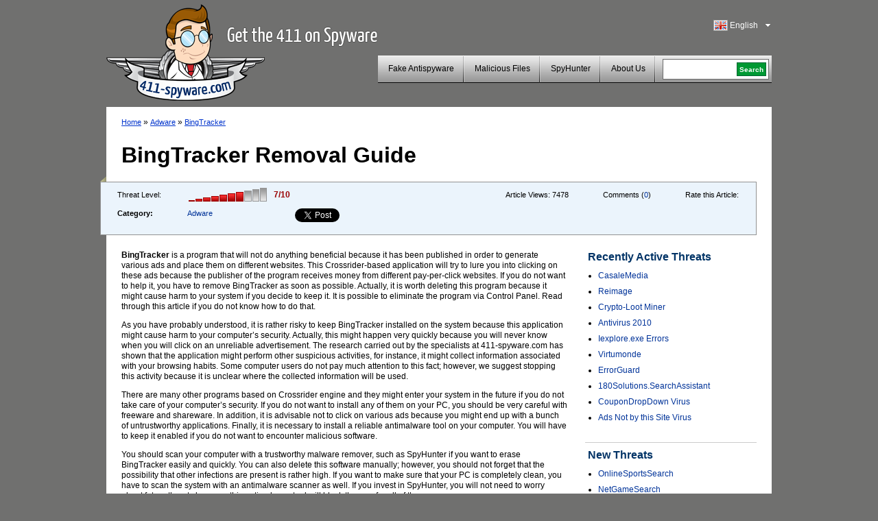

--- FILE ---
content_type: text/html; charset=UTF-8
request_url: https://www.411-spyware.com/remove-bingtracker
body_size: 8506
content:
<!DOCTYPE html PUBLIC "-//W3C//DTD XHTML 1.0 Transitional//EN" "http://www.w3.org/TR/xhtml1/DTD/xhtml1-transitional.dtd">
<html>
<head>
<title>BingTracker | 411-spyware</title>
	<meta name="viewport" content="width=device-width, initial-scale=1">
	<meta http-equiv="Content-Type" content="text/html; charset=UTF-8" />
	<meta name="avgthreatlabs-verification" content="641171c731248bc77b7b0c41a73ccbc116cad0da" />
		<link rel="pingback" href="https://www.411-spyware.com/xmlrpc.php" />
	<link rel="profile" href="http://gmpg.org/xfn/11" />
	<link rel="icon" href="https://www.411-spyware.com/wp-content/themes/411theme-responsive/favicon.ico" />
	<link rel="shortcut icon" href="https://www.411-spyware.com/wp-content/themes/411theme-responsive/favicon.ico" />
	<link rel="stylesheet" type="text/css" media="all" href="https://www.411-spyware.com/wp-content/themes/411theme-responsive/style.css" />
	<link href="https://plus.google.com/116696512073965924933" rel="publisher" />
</head>


<body class="single single-post postid-43161 single-format-standard lang-en">


<div id="wraper">
	<div id="header">
		<div class="alignleft logo-container">
			<a href="https://www.411-spyware.com" class="site-logo" title="411-spyware.com &#8211; Get the 411 on Spyware">
			<img src="https://www.411-spyware.com/img/411-spyware.png" alt="411-spyware.com &#8211; Get the 411 on Spyware" />
			</a>

			<span class="hidden site-slogan">
					  Get the 411 on Spyware			</span>
		</div>
		<div class="alignright mobile-row">
			<div class="language-bar alignright">
					<div class="languages-head" id="show-languages">
	    				<span class="language-span language-en">&nbsp;</span>
	        			<div>English</div>
	        			<svg class="language-dropdown-icon hidden mobile-visible" xmlns="http://www.w3.org/2000/svg" viewBox="0 0 48 48"><path d="M14 20l10 10 10-10z"><path d="M0 0h48v48h-48z" fill="none"></svg>
	    			</div>
	        		<ul id="languages-select" style="display: none;">
					<li><a title="English" href="https://www.411-spyware.com/remove-bingtracker"><span class="language-span language-en">&nbsp;</span>English</a></li><li><a title="Deutsch" href="https://www.411-spyware.com/de/bingtracker-entfernen"><span class="language-span language-de">&nbsp;</span>Deutsch</a></li><li><a title="Français" href="https://www.411-spyware.com/fr/enlever-bingtracker"><span class="language-span language-fr">&nbsp;</span>Français</a></li><li><a title="Español" href="https://www.411-spyware.com/es/eliminar-bingtracker"><span class="language-span language-es">&nbsp;</span>Español</a></li><li><a title="Italiano" href="https://www.411-spyware.com/it/rimuovere-bingtracker"><span class="language-span language-it">&nbsp;</span>Italiano</a></li><li><a title="Norske" href="https://www.411-spyware.com/no/fjerne-bingtracker"><span class="language-span language-no">&nbsp;</span>Norske</a></li><li><a title="Nederlands" href="https://www.411-spyware.com/nl/verwijder-bingtracker"><span class="language-span language-nl">&nbsp;</span>Nederlands</a></li><li><a title="Svenskt" href="https://www.411-spyware.com/se/bingtracker-borttagning"><span class="language-span language-se">&nbsp;</span>Svenskt</a></li><li><a title="Dansk" href="https://www.411-spyware.com/dk/rens-bingtracker"><span class="language-span language-dk">&nbsp;</span>Dansk</a></li><li><a title="Português" href="https://www.411-spyware.com/pt/remover-bingtracker"><span class="language-span language-pt">&nbsp;</span>Português</a></li></ul>			</div>
			<div class="clear-right"></div>
			<div class="header-menu-box mobile-row">
				<div id="top-menu">
					<div class="mobile-search hidden mobile-visible">
						<div class="mobile-search-inner">
							
<form action="https://www.411-spyware.com/" id="cse-search-box">
  <div>
    <input type="text" name="q" size="21" value="" id="s" />
    <input type="submit" value="Search" id="searchsubmit" />
    <input type="hidden" name="s" value="an" />
  </div>
</form>						</div>
					</div>

					<div id="menu-toggle" class="hidden mobile-visible toggle-control" data-toggle-container="#top-menu">
						<svg style="enable-background:new 0 0 32 32; " version="1.1" viewBox="0 0 32 32" xmlns="http://www.w3.org/2000/svg">
							<path d="M4,10h24c1.104,0,2-0.896,2-2s-0.896-2-2-2H4C2.896,6,2,6.896,2,8S2.896,10,4,10z M28,14H4c-1.104,0-2,0.896-2,2  s0.896,2,2,2h24c1.104,0,2-0.896,2-2S29.104,14,28,14z M28,22H4c-1.104,0-2,0.896-2,2s0.896,2,2,2h24c1.104,0,2-0.896,2-2  S29.104,22,28,22z"/>
						</svg>
					</div>

					<div class="header-menu alignleft"><ul id="page-bar" class=""><li id="menu-item-4011" class="menu-item-last menu-item menu-item-type-taxonomy menu-item-object-category menu-item-4011"><a href="https://www.411-spyware.com/remove/rogue-anti-spyware">Fake Antispyware</a></li>
<li id="menu-item-8621" class="menu-item menu-item-type-taxonomy menu-item-object-category menu-item-8621"><a href="https://www.411-spyware.com/remove/malicious-files">Malicious Files</a></li>
<li id="menu-item-15221" class="menu-item menu-item-type-post_type menu-item-object-page menu-item-15221"><a href="https://www.411-spyware.com/spyhunter">SpyHunter</a></li>
<li id="menu-item-4671" class="menu-item-last menu-item menu-item-type-post_type menu-item-object-page menu-item-4671"><a href="https://www.411-spyware.com/about">About Us</a></li>
</ul></div>				</div>
				<div class="header-menu-search pull-left mobile-hidden">
					<div class="header-search-box">
					 
<form action="https://www.411-spyware.com/" id="cse-search-box">
  <div>
    <input type="text" name="q" size="21" value="" id="s" />
    <input type="submit" value="Search" id="searchsubmit" />
    <input type="hidden" name="s" value="an" />
  </div>
</form>					</div>
				</div>
				<div class="clear-all"></div>
			</div>
			<div class="clear-all"></div>
		</div>
		<div class="clear-all"></div>
	</div>
	<div id="container">


			
		<div id="single-content" class="threat-content">
						<div class="path">
				<a href="https://www.411-spyware.com">Home</a> &#187; <a href="https://www.411-spyware.com/remove/adware">Adware</a> &#187;  <a href="https://www.411-spyware.com/remove-bingtracker">BingTracker</a>			</div>
			
			<h1>BingTracker Removal Guide</h1>
			<div class="clear-all"></div>
			<div class="box-corner-left mobile-hidden"></div>
			<div class="threat-meta container">
				<div class="row">
					<div class="threat-level pull-left col">
						<span>Threat Level:</span>
						<div class="pull-left">
						<div class="danger-level pull-left danger-level-7"></div>
						<div class="pull-left danger-level-text">7/10</div>
						</div>
						<div class="clear-all"></div>
					</div>
					<div class="threat-rating pull-left mobile-hidden col">
						<div class="alignleft">Rate this Article:</div>
						<div class="rating-stars pull-left">
														<script type="text/411deferred">
								jQuery(function($) {
									$('#click').raty({
										start:    0,
										click: function(score, evt) {
											//alert('ID: ' + $(this).attr('id') + '\nscore: ' + score + '\nevent: ' + evt);
											//var ajaxurl = 'https://www.411-spyware.com/wp-ajax.php';
											var ajaxurl = 'https://www.411-spyware.com/wp-admin/admin-ajax.php';
											var data = {
												'action': 'votePost',
												'score': score,
												'post_id': 43161											};
											$('#vote-loader').css( {display:"block"} );
											$('#click').css( {display:"none"} );
											jQuery.post( ajaxurl, data, function(response) {
												if( response != '' ){
																										//$('input#click-score').val( 5 );
													$('#click').raty('start', response );
												}
												$('#vote-loader').css( {display:"none"} );
												$('#click').css( {display:"block"} );
											});
										}

									});
								});
							</script>
							<div id="click"></div>
							<div id="vote-loader"></div>
							<div class="clear-all"></div>
						</div>
					</div>
					<div class="post-comments pull-left mobile-hidden col">
						Comments (<a href="https://www.411-spyware.com/remove-bingtracker#comments">0</a>)
					</div>
					<div class="threat-views pull-left mobile-hidden col">
						Article Views:						<span>7478</span>
					</div>
					<div class="threat-category pull-left col">
						<table border="0" cellpadding="0" cellspacing="0">
							<tr>
								<th>Category:</th>
								<td>
																		<a href="https://www.411-spyware.com/remove/adware">Adware</a>
								</td>
							</tr>
						</table>
					</div>
					<div class="social-icons pull-left col">
						<div class="row">
							<div class="social-icon-box facebook-like col">
								<iframe src="//www.facebook.com/plugins/like.php?href=https://www.411-spyware.com/remove-bingtracker&amp;send=false&amp;layout=button_count&amp;width=80&amp;show_faces=false&amp;action=like&amp;colorscheme=light&amp;font&amp;height=21" scrolling="no" frameborder="0" style="border:none; overflow:hidden; width: 150px; height:21px;" allowTransparency="true"></iframe>
							</div>
							<div class="social-icon-box twitter-tweet col">
								<!--
								<a href="http://twitter.com/share" class="twitter-share-button" data-count="none">Tweet</a>
								<script type="text/javascript" src="http://platform.twitter.com/widgets.js"></script>
								-->
								<a href="https://twitter.com/share" class="twitter-share-button">Tweet</a>
								<script>!function(d,s,id){var js,fjs=d.getElementsByTagName(s)[0],p=/^http:/.test(d.location)?'http':'https';if(!d.getElementById(id)){js=d.createElement(s);js.id=id;js.src=p+'://platform.twitter.com/widgets.js';fjs.parentNode.insertBefore(js,fjs);}}(document, 'script', 'twitter-wjs');</script>
							</div>
							<script type="text/javascript" src="https://apis.google.com/js/plusone.js"></script>							<div class="social-icon-box google-plusone col">
								<g:plusone></g:plusone>
							</div>
						</div>
					</div>
					<div class="clear-all"></div>
				</div>


			</div>
			
		<div class="alignleft" style="max-width: 650px; width: 100%;">
			<div class="threat-description">
				<p><strong>BingTracker</strong> is a program that will not do anything beneficial because it has been published in order to generate various ads and place them on different websites. This Crossrider-based application will try to lure you into clicking on these ads because the publisher of the program receives money from different pay-per-click websites. If you do not want to help it, you have to remove BingTracker as soon as possible. Actually, it is worth deleting this program because it might cause harm to your system if you decide to keep it.<span></span> It is possible to eliminate the program via Control Panel. Read through this article if you do not know how to do that.</p>
<p>As you have probably understood, it is rather risky to keep BingTracker installed on the system because this application might cause harm to your computer’s security. Actually, this might happen very quickly because you will never know when you will click on an unreliable advertisement. The research carried out by the specialists at 411-spyware.com has shown that the application might perform other suspicious activities, for instance, it might collect information associated with your browsing habits. Some computer users do not pay much attention to this fact; however, we suggest stopping this activity because it is unclear where the collected information will be used.</p>
<p>There are many other programs based on Crossrider engine and they might enter your system in the future if you do not take care of your computer’s security. If you do not want to install any of them on your PC, you should be very careful with freeware and shareware. In addition, it is advisable not to click on various ads because you might end up with a bunch of untrustworthy applications. Finally, it is necessary to install a reliable antimalware tool on your computer. You will have to keep it enabled if you do not want to encounter malicious software.</p>
<p>You should scan your computer with a trustworthy malware remover, such as SpyHunter if you want to erase BingTracker easily and quickly. You can also delete this software manually; however, you should not forget that the possibility that other infections are present is rather high. If you want to make sure that your PC is completely clean, you have to scan the system with an antimalware scanner as well. If you invest in SpyHunter, you will not need to worry about future threats because this antimalware tool will block the way for all of them.</p>
<h3>Remove BingTracker</h3>
<p><em><strong>Windows XP</strong></em></p>
<ol>
<li><strong>Click</strong> the <strong>Start</strong> button.</li>
<li>Select<strong> Control Panel</strong> and click <strong>Add or Remove Programs</strong>.</li>
<li><strong>Select</strong> the <strong>undesirable program</strong> and click <strong>Remove</strong>.</li>
</ol>
<p><em><strong>Windows 7 and Vista</strong></em></p>
<ol>
<li><strong>Open</strong> the <strong>Start</strong> menu.</li>
<li>Select <strong>Control Panel</strong>.</li>
<li>Click<strong> Uninstall a program</strong>.</li>
<li><strong>Select</strong> the <strong>application</strong> and click <strong>Uninstall</strong>.</li>
</ol>
<p><em><strong>Windows 8</strong></em></p>
<ol>
<li><strong>Tap</strong> the <strong>Windows key</strong>+<strong>R</strong></li>
<li>Type in <strong>control panel</strong> in the <strong>field</strong> and click <strong>OK</strong>.</li>
<li>Select <strong>Uninstall a program</strong>.</li>
<li><strong>Find</strong> the <strong>undesirable software</strong>.</li>
<li><strong>Right-click</strong> on it.</li>
<li><strong>Click</strong> the <strong>Uninstall</strong> button.</li>
</ol>
			</div>
            
			<div class="box-corner-left mobile-hidden alignleft"></div>
                        <div class="clear-all"></div>
<a class="download-button2" onclick="_gaq.push(['_trackPageview', '/download-sph'] );" href="https://www.411-spyware.com/download-sph">                <span class="dw-container">                <strong>Download Remover</strong>                <span class="small">for BingTracker *</span>                </span>            </a>

			<div class="disclaimer">
				*SpyHunter scanner, published on this site, is intended to be used only as a detection tool. To use the removal functionality, you will need to purchase the full version of SpyHunter. 
			</div>
			
						
		</div>
		<div class="alignright">
			
	<div id="single-sidebar" class="alignright">
		
<div id="wpml-top-threats-3" class="widget wpml_topthreats"><h3 class="widget-title">Recently Active Threats</h3><ul><li><a href="https://www.411-spyware.com/remove-casalemedia" title="CasaleMedia">CasaleMedia</a></li><li><a href="https://www.411-spyware.com/remove-reimage" title="Reimage">Reimage</a></li><li><a href="https://www.411-spyware.com/remove-crypto-loot-miner" title="Crypto-Loot Miner">Crypto-Loot Miner</a></li><li><a href="https://www.411-spyware.com/remove-antivirus-2010" title="Antivirus 2010">Antivirus 2010</a></li><li><a href="https://www.411-spyware.com/iexplore-exe-errors" title="Iexplore.exe Errors">Iexplore.exe Errors</a></li><li><a href="https://www.411-spyware.com/remove-virtumonde" title="Virtumonde">Virtumonde</a></li><li><a href="https://www.411-spyware.com/remove-errorguard" title="ErrorGuard">ErrorGuard</a></li><li><a href="https://www.411-spyware.com/remove-180solutions-searchassistant" title="180Solutions.SearchAssistant">180Solutions.SearchAssistant</a></li><li><a href="https://www.411-spyware.com/remove-coupondropdown-virus" title="CouponDropDown Virus">CouponDropDown Virus</a></li><li><a href="https://www.411-spyware.com/remove-ads-not-by-this-site-virus" title="Ads Not by this Site Virus">Ads Not by this Site Virus</a></li></ul></div><div id="wppi-recent-posts-3" class="widget wppi_recent_posts"><h3 class="widget-title">New Threats</h3><ul><li><a href="https://www.411-spyware.com/remove-onlinesportssearch" title="OnlineSportsSearch">OnlineSportsSearch</a></li><li><a href="https://www.411-spyware.com/remove-netgamesearch" title="NetGameSearch">NetGameSearch</a></li><li><a href="https://www.411-spyware.com/remove-omfl-ransomware" title="Omfl Ransomware">Omfl Ransomware</a></li><li><a href="https://www.411-spyware.com/remove-getsearchconverter" title="GetSearchConverter">GetSearchConverter</a></li><li><a href="https://www.411-spyware.com/remove-gamesearchmedia" title="GameSearchMedia">GameSearchMedia</a></li><li><a href="https://www.411-spyware.com/remove-qlkm-ransomware" title="Qlkm Ransomware">Qlkm Ransomware</a></li><li><a href="https://www.411-spyware.com/remove-quick-recipes" title="Quick Recipes">Quick Recipes</a></li><li><a href="https://www.411-spyware.com/remove-newmode-biz" title="Newmode.biz">Newmode.biz</a></li><li><a href="https://www.411-spyware.com/remove-vvoa-ransomware" title="Vvoa Ransomware">Vvoa Ransomware</a></li><li><a href="https://www.411-spyware.com/remove-agho-ransomware" title="Agho Ransomware">Agho Ransomware</a></li></ul></div><div id="wpml-top-threats-4" class="widget wpml_topthreats"><h3 class="widget-title">Recently Active Trojans</h3><ul><li><a href="https://www.411-spyware.com/trojan-generic-removal" title="Trojan Generic">Trojan Generic</a></li><li><a href="https://www.411-spyware.com/remove-zlob" title="Zlob">Zlob</a></li><li><a href="https://www.411-spyware.com/remove-zbot-trojan" title="Zbot Trojan">Zbot Trojan</a></li><li><a href="https://www.411-spyware.com/remove-virus-win32-faker-a" title="Virus.Win32.Faker.A">Virus.Win32.Faker.A</a></li><li><a href="https://www.411-spyware.com/ecard-exe-removal" title="Ecard.exe">Ecard.exe</a></li><li><a href="https://www.411-spyware.com/trojan-win32-agent-azsy-removal" title="Trojan.Win32.Agent.azsy">Trojan.Win32.Agent.azsy</a></li><li><a href="https://www.411-spyware.com/remove-trojan-vundo" title="Trojan Vundo">Trojan Vundo</a></li><li><a href="https://www.411-spyware.com/remove-trojan-downloader-win32-agent-bq" title="Trojan.Downloader.Win32.Agent.BQ">Trojan.Downloader.Win32.Agent.BQ</a></li><li><a href="https://www.411-spyware.com/remove-win32-nuqel-e" title="Win32/Nuqel.E">Win32/Nuqel.E</a></li><li><a href="https://www.411-spyware.com/remove-trojan-downloader" title="Trojan Downloader">Trojan Downloader</a></li></ul></div>		<div class="sidebar-single-hidehr"></div>
	</div><!-- #primary .widget-area -->
		</div>
		
		
				
			
			
			
						
						<div class="clear-all"></div>
						
			
			<div id="comments">




								<div id="respond">
				<h3 id="reply-title">Reply <small><a rel="nofollow" id="cancel-comment-reply-link" href="https://www.411-spyware.com/remove-bingtracker#respond" style="display:none;">Cancel reply</a></small></h3>
									<form action="https://www.411-spyware.com/wp-comments-post.php" method="post" id="commentform">
																			<p class="comment-notes">Your email address will not be published.</p>							<div class="comment-form-author"><div class="label">Name </div><input id="author" name="author" type="text" value="" size="30" /></div>
<div class="comment-form-email"><div class="label">Email </div><input id="email" name="email" type="text" value="" size="30" /></div>
<div class="comment-form-url"><div class="label">Website</div><input id="url" name="url" type="text" value="" size="30" /></div>
<input type="hidden" value="english" name="wpml_language" /><input type="hidden" value="https://www.411-spyware.com/remove-bingtracker" name="redirect_to" />												<div class="comment-form-comment"><div class="label">Comment</div><textarea id="comment" name="comment" cols="45" rows="8"></textarea></div>												<p class="form-submit">
							<input name="submit" type="submit" id="submit" value="Post Comment" />
							<input type='hidden' name='comment_post_ID' value='43161' id='comment_post_ID' />
<input type='hidden' name='comment_parent' id='comment_parent' value='0' />
						</p>
						<p style="display: none;"><input type="hidden" id="akismet_comment_nonce" name="akismet_comment_nonce" value="83f5645e4d" /></p><noscript><br /><br />
<div align="center" style="background-color:#FFBFC1; border:solid 1px #B30004; color: #B30004; padding: 3px;">
You need to enable javascript in order to use Simple CAPTCHA.</div></noscript><script type="text/javascript">
//<![CDATA[
var count = 0;
	// Reload the CAPTCHA
	function reloadCaptcha() {
		frm = document.getElementById("simple_captcha");
		opacity("simple_captcha", 100, 0, 300);
		count++;
		frm.src = "https://www.411-spyware.com/wp-content/plugins/wp-multilang/gdimg.php?re=" + count;
		opacity("simple_captcha", 0, 100, 300);
	}
	
	// Change opacity
	function opacity(id, opacStart, opacEnd, millisec) {
		//speed for each frame
		var speed = Math.round(millisec / 100);
		var timer = 0;
	
		//determine the direction for the blending, if start and end are the same nothing happens
		if(opacStart > opacEnd) {
			for(i = opacStart; i >= opacEnd; i--) {
				setTimeout("changeOpac(" + i + ",'" + id + "')",(timer * speed));
				timer++;
			}
		} else if(opacStart < opacEnd) {
			for(i = opacStart; i <= opacEnd; i++)
				{
				setTimeout("changeOpac(" + i + ",'" + id + "')",(timer * speed));
				timer++;
			}
		}
	}

	// Change the opacity for different browsers
	function changeOpac(opacity, id) {
		var object = document.getElementById(id).style;
		object.opacity = (opacity / 100);
		object.MozOpacity = (opacity / 100);
		object.KhtmlOpacity = (opacity / 100);
		object.filter = "alpha(opacity=" + opacity + ")";
	} 
	
//]]>
</script><div id="zrx_captcha">
<div class="label" style="">Enter the numbers in the box to the right<span class="red"> *</span></div>
<div class="clear-all"></div>
<table cellpadding="0" class="" cellspacing="0" style="padding-bottom:5px;">
	<tr>
    	<td align="left" valign="top">
        	<input type="text" name="publicKey" maxlength="6" tabindex="3" />
        </td>
        <td align="center" valign="top" width="130">
        <img id="simple_captcha" src="https://www.411-spyware.com/wp-content/plugins/wp-multilang/gdimg.php?re=0&amp;h=1768797734" title="Simple CAPTCHA" alt="" />
        </td>
        <td align="left" valign="top" width="32">
        <img src="https://www.411-spyware.com/wp-content/plugins/wp-multilang/img/captcha_reload.gif" onclick="setTimeout('reloadCaptcha()', 10)" 
        style="cursor:pointer" title="Request a new image" alt="" />
        </td>
	</tr>
</table>
<div class="clear-all"></div>
</div><script type="text/javascript">
//<![CDATA[

for( i = 0; i < document.forms.length; i++ ) {
	if( typeof(document.forms[i].publicKey) != 'undefined' ) {
		commentForm = document.forms[i].comment.parentNode;
		break;
	}
}
var commentArea = commentForm.parentNode;
var captchafrm = document.getElementById("zrx_captcha");
commentArea.insertBefore(captchafrm, commentForm);
commentArea.publicKey.size = commentArea.author.size;
commentArea.publicKey.className = commentArea.author.className;
//]]>
</script>					</form>
							</div><!-- #respond -->
			<script type="text/javascript">document.getElementById('commentform').action="";document.getElementById('author').name="p_author";document.getElementById('email').name="p_email";document.getElementById('url').name="p_url";document.getElementById('comment').name="p_comment";</script>			
</div><!-- #comments -->
		</div>
	
		<div class="clear-all"></div>
		<div id="container-footer">
						<ul class="subfooter-menu alignleft footer-social-icons">
				<li><a target="_blank" href="http://feedburner.google.com/fb/a/mailverify?uri=411-spyware/CkUO"><span class="mail-icon">&nbsp;</span>Subscribe to Blog</a></li>
				<li><a target="_blank" href="http://twitter.com/411spyware"><span class="twitter-icon">&nbsp;</span>Follow Us on Twitter</a></li>
				<li><a target="_blank" href="http://www.facebook.com/pages/411-Spywarecom/330322950313657"><span class="fb-icon">&nbsp;</span>Be a fan on Facebook</a></li>
				<li><a href="https://plus.google.com/116696512073965924933?prsrc=3"><span class="google-icon">&nbsp;</span> Follow Us on Google+</a></li> 
				<li><a href="https://www.411-spyware.com/feed"><span class="rss-icon">&nbsp;</span>RSS feed</a></li>
							</ul>
			
			
			<script type="text/javascript">
			  (function() {
			    var po = document.createElement('script'); po.type = 'text/javascript'; po.async = true;
			    po.src = 'https://apis.google.com/js/plusone.js';
			    var s = document.getElementsByTagName('script')[0]; s.parentNode.insertBefore(po, s);
			  })();
			</script> 
			
			<div class="clear-all"></div>
			
			<div>
				<div id="norton-safe-web">
				</div>

				<div id="avgthreatlabs_safetybadge"><noscript><a href="http://www.avg.com/redir/?url=http%3A%2F%2Fwww.avgthreatlabs.com%3Futm_source%3DSafety_Widget%26amp%3Butm_medium%3DNA%26amp%3Butm_campaign%3DMSBW&urlSec=aPQXxQIAaYhglpN9CNsiXz6Uq9wnFNFAv%2F4nhkbLva58R07Wo8vPmTCyD8zvmtB1BAo8P%2BRhVps3Gik0FmarWFftLEtocxuZRRrDQohqcJGm9Sw8bvuDV3jDcS6bJtxNQzw6hiBq%2BuP691gM6BvsmvvP2GlnmesCRwo5n38IbDCMkMvuq%2B9%2FsaEwEhTXv%2B0G9ePi6AeaiEg2DKALEkcoBQ%3D%3D" target="_blank">AVG Threatlabs</a></noscript></div>
				<div id="webutation-badge">
				 <script type="text/javascript">
				  (function() {
				  window.domain = '411-spyware.com';
				    function async_load(){
				     var s = document.createElement('script'); s.type = 'text/javascript'; s.async = true;
				     s.src = '//www.webutation.net/js/load_badge.js';
				     var x = document.getElementById('webutation-link'); x.parentNode.insertBefore(s, x); }
				    if (window.attachEvent) window.attachEvent('onload', async_load); else window.addEventListener('load', async_load, false);
				  })();
				 </script>
				 <a id="webutation-link"  href="//www.webutation.net/go/review/411-spyware.com">411-spyware.com Webutation</a>
				</div>
				<div id="google-safe-browsing">
					<a target="_blank" href="//www.google.com/safebrowsing/diagnostic?site=411-spyware.com">
						<img alt="Google safe browsing" src="/images/google-safe-browsing.png" />
					</a>
				</div>
			</div>

			<script language="javascript" src="https://api.avgthreatlabs.com/static/js/security.js"></script>
			<div class="clear-all"></div>
		
		</div>
	</div>
	<div id="footer">
		<div class="copyright">&copy; 411-spyware.com</div>
		<div class="menu-footer-menu-container"><ul id="footer-menu" class="footer-menu"><li id="menu-item-15311" class="menu-item menu-item-type-post_type menu-item-object-page menu-item-15311"><a href="https://www.411-spyware.com/privacy">Privacy</a></li>
<li id="menu-item-15321" class="menu-item-last menu-item menu-item-type-post_type menu-item-object-page menu-item-15321"><a href="https://www.411-spyware.com/terms-of-use">Terms of Use</a></li>
<li id="menu-item-5021" class="menu-item-last menu-item menu-item-type-post_type menu-item-object-page menu-item-5021"><a href="https://www.411-spyware.com/sitemap">Sitemap</a></li>
</ul></div>		
				<div class="clear-all"></div>
	</div>

</div><!-- #wrapper -->


<link rel="alternate" type="application/rss+xml" title="411-spyware &raquo; BingTracker Comments Feed" href="https://www.411-spyware.com/remove-bingtracker/feed" />
<link rel='stylesheet' id='owl-carousel-css'  href='https://www.411-spyware.com/wp-content/themes/411theme-responsive/owl-carousel/owl.carousel.css' type='text/css' media='all' />
<script type='text/javascript' src='https://ajax.googleapis.com/ajax/libs/jquery/2.1.3/jquery.min.js'></script>
<script type='text/javascript' src='https://www.411-spyware.com/wp-content/plugins/wp-multilang/js/iframeheight.js'></script>
<script type='text/javascript' src='https://www.411-spyware.com/wp-includes/js/comment-reply.js'></script>
<script type='text/javascript' src='https://www.411-spyware.com/wp-content/themes/411theme-responsive/js/theme.js'></script>
<link rel="EditURI" type="application/rsd+xml" title="RSD" href="https://www.411-spyware.com/xmlrpc.php?rsd" />
<link rel='shortlink' href='https://www.411-spyware.com/?p=43161' />

<!-- All in One SEO Pack 2.2.3.1 by Michael Torbert of Semper Fi Web Design[136,168] -->
<meta name="description"  content="BingTracker is a program that will not do anything beneficial because it has been published in order to generate various ads and place them on different" />

<link rel="canonical" href="https://www.411-spyware.com/remove-bingtracker" />
<!-- /all in one seo pack -->

<script type="text/javascript">
	var _gaq = _gaq || [];
	_gaq.push(['_setAccount', 'UA-25362015-1']);
	_gaq.push(['_trackPageview']);

	(function() {
		var ga = document.createElement('script'); ga.type =
			'text/javascript'; ga.async = true;
		ga.src = ('https:' == document.location.protocol ? 'https://ssl' :
				'http://www') + '.google-analytics.com/ga.js';
		var s = document.getElementsByTagName('script')[0];
		s.parentNode.insertBefore(ga, s);
	})();

</script>

	<script type="text/javascript" src="https://www.411-spyware.com/wp-content/themes/411theme-responsive/jquery.raty.js"></script>
<script type="text/javascript" src="https://www.411-spyware.com/analytics/tracking/tt.js.php"></script>

<script type="text/javascript">
setTimeout(function(){var a=document.createElement("script");
var b=document.getElementsByTagName('script')[0];
a.src=document.location.protocol+"//dnn506yrbagrg.cloudfront.net/pages/scripts/0007/6009.js";
a.async=true;a.type="text/javascript";b.parentNode.insertBefore(a,b)}, 1);
</script>
<script type='text/javascript' src='https://www.411-spyware.com/wp-content/themes/411theme-responsive/owl-carousel/owl.carousel.min.js'></script>
<script type="text/javascript" src="https://www.411-spyware.com/analytics/tracking/tt.js.php"></script>

</body>
</html>


--- FILE ---
content_type: text/html; charset=UTF-8
request_url: https://www.411-spyware.com/analytics/tracking/tt.js.php
body_size: 1186
content:
/*
    Name:           TotalTracker
    Description:    capture code using js.
*/
var hwx = '';
var sid = '';
var affid = '';
var pid = '';
var lng = '';
var page_type = '';
var user_ip = '18.223.161.62';
var user_id = '73d6bfdbc4094c9eaf7a8c267fa47741';
var user_agent = navigator.userAgent;
var http_referer = document.referrer;


var host_name = getHost();
var full_host_name = getHost( true );
//--var request_domain = 'www.411-spyware.com';
//--var request_uri = getUri();
var request_domain = host_name;
var request_uri = getUri( full_host_name );
//--var requestUrl = 'http://www.411-spyware.com/analytics/tracking/external_capture_track.php';
var requestUrl = location.protocol + '//www.411-spyware.com/analytics/tracking/external_capture_track.php';
var cookie_data = getCookie('AD');
if(cookie_data == ''){
	setCookie('AD',user_id,365);
}else{
	user_id = cookie_data;
}
var post_data =	'user_id='+escape(user_id)+
				'&HTTP_USER_AGENT='+escape(user_agent)+
				'&HTTP_REFERER='+escape(http_referer)+
				'&HTTP_HOST='+escape(request_domain)+
				'&REQUEST_URI='+escape(request_uri)+
				'&REMOTE_ADDR='+escape(user_ip)+
				'&hwx='+escape(hwx)+
				'&sid='+escape(sid)+
				'&affid='+escape(affid)+
				'&pid='+escape(pid)+
				'&page_type='+escape(page_type)+
				'&lng='+escape(lng);

postData(requestUrl, post_data);

function getHost( full_host ){
	var strhost = document.location.hostname;
	if( full_host ){
		return strhost;
	}
	else {
		return strhost.replace('www.', '');
	}
}

function getUri( full_host_name ){
	var struri = document.location.href;
		return struri.replace('http://'+full_host_name, '');
}

function setCookie(c_name,value,expiredays){
	var exdate=new Date();
	exdate.setDate(exdate.getDate()+expiredays);
	document.cookie=c_name+ "=" +escape(value)+((expiredays==null) ? "" : ";expires="+exdate.toUTCString());
}

function getCookie(c_name){
	<!--if (document.cookie.length>0){-->
	<!--	c_start=document.cookie.indexOf(c_name + "=");-->
	<!--	if (c_start!=-1){-->
	<!--		c_start=c_start + c_name.length+1;-->
	<!--		c_end=document.cookie.indexOf(";",c_start);-->
	<!--		if (c_end==-1) c_end=document.cookie.length;-->
	<!--			return unescape(document.cookie.substring(c_start,c_end));-->
	<!--	}-->
	<!--}-->
	return "";
}

function postData(requestUrl, requestPost) {
	//alert('requestUrl = '+requestUrl);
	//alert('requestPost = '+requestPost);
	
	var objHTTP, strResult;
	if (window.XMLHttpRequest) {
		objHTTP = new XMLHttpRequest();
	}else if (window.ActiveXObject) {
		var version = parseFloat(navigator.appVersion.split("MSIE")[1]);
		if(version > 6){
			objHTTP = new ActiveXObject("Microsoft.XMLHTTP");
		}else{
			objHTTP = new ActiveXObject('MSXML2.XMLHTTP.3.0');
		}
	}
	objHTTP.open('POST',requestUrl,false);
	objHTTP.setRequestHeader('Content-Type','application/x-www-form-urlencoded');
	objHTTP.send(requestPost);
	//var strResult=objHTTP.responseText;
	//	alert('strResult = '+strResult);
}

function qs() {
	var qsParm = new Array();
	var query = window.location.search.substring(1);
	//alert('query = '+ query);
	var parms = query.split('&');
	for (var i=0; i<parms.length; i++) {
		var pos = parms[i].indexOf('=');
		if (pos > 0) {
			var key = parms[i].substring(0,pos);
			var val = parms[i].substring(pos+1);
			qsParm[key] = val;
		}
 	}
	return qsParm;
}


--- FILE ---
content_type: text/html; charset=utf-8
request_url: https://accounts.google.com/o/oauth2/postmessageRelay?parent=https%3A%2F%2Fwww.411-spyware.com&jsh=m%3B%2F_%2Fscs%2Fabc-static%2F_%2Fjs%2Fk%3Dgapi.lb.en.2kN9-TZiXrM.O%2Fd%3D1%2Frs%3DAHpOoo_B4hu0FeWRuWHfxnZ3V0WubwN7Qw%2Fm%3D__features__
body_size: 163
content:
<!DOCTYPE html><html><head><title></title><meta http-equiv="content-type" content="text/html; charset=utf-8"><meta http-equiv="X-UA-Compatible" content="IE=edge"><meta name="viewport" content="width=device-width, initial-scale=1, minimum-scale=1, maximum-scale=1, user-scalable=0"><script src='https://ssl.gstatic.com/accounts/o/2580342461-postmessagerelay.js' nonce="SdqL3XVzaV34pphODQHkmw"></script></head><body><script type="text/javascript" src="https://apis.google.com/js/rpc:shindig_random.js?onload=init" nonce="SdqL3XVzaV34pphODQHkmw"></script></body></html>

--- FILE ---
content_type: text/javascript
request_url: https://www.411-spyware.com/wp-content/themes/411theme-responsive/js/theme.js
body_size: 837
content:
jQuery(document).ready(function () {
    jQuery("#languages-select").css({display: "none"});
    jQuery("#show-languages").hover(function () {
        jQuery("#languages-select").css({display: "block"})
    }, function () {
        jQuery("#languages-select").css({display: "none"})
    });
    jQuery("#languages-select li").hover(function () {
        jQuery(this).addClass('hover')
    }, function () {
        jQuery(this).removeClass('hover')
    });
    jQuery("#languages-select").hover(function () {
        jQuery(this).css({display: "block"})
    }, function () {
        jQuery(this).css({display: "none"})
    })
});

jQuery(document).ready(function(){
    // mobile only stuff goes here
    if(jQuery(window).width() <= 960)
    {
        jQuery('.toggle-control').click(function(e){
            var jTarget= jQuery(this);
            console.log(jTarget);
            var destination = jQuery(jTarget.data('toggle-container')).toggleClass('toggle');
            e.stopPropagation();
        });

        jQuery('.mobile-search').click(function(e){
            e.stopPropagation(); // prevent from closing menu if clicked on top
        })
    }

    if(jQuery().owlCarousel)
    {
        jQuery('.screens-responsive, .owl-carousel').owlCarousel({
            singleItem:true,
            lazyLoad : true,
            navigation : true,
            pagination: true
        });
    }


    // handle language switcher click
    jQuery('.language-dropdown-icon, #show-languages > div').click(function(e){
        jQuery('#languages-select').toggleClass('toggle');

        // when clicked on languages, just after opened menu it wont close itself
        if(jQuery('.menu-container.toggle').length > 0)
        {
            jQuery('.menu-container.toggle').removeClass('toggle');
        }

        e.stopPropagation();
    });


    // close menu and language switcher when clicking on any element outside those items
    jQuery('html').click(function(){
        jQuery('#languages-select.toggle').removeClass('toggle');
        jQuery('#top-menu.toggle').removeClass('toggle');
    });


    // deferred scripts are used so that it can be used inline in lets say single.php and when jQuery is loaded
    // after everything else, so inline scripts cannot use jQuery
    // this is quite smart workaround which uses custom script type and will defer script execution until jQuery is
    // properly loaded

    var deferedScripts = jQuery('script[type="text/411deferred"]');
    var lastBodyElement = jQuery('body').children().last();

    jQuery.each(deferedScripts, function(k, v){

        var script = jQuery('<script></script>')
            .attr('type', 'text/javascript').
            append(jQuery(v).contents());

        lastBodyElement.after(script);

        // clean up removing defered script
        jQuery(v).remove();
    });

});